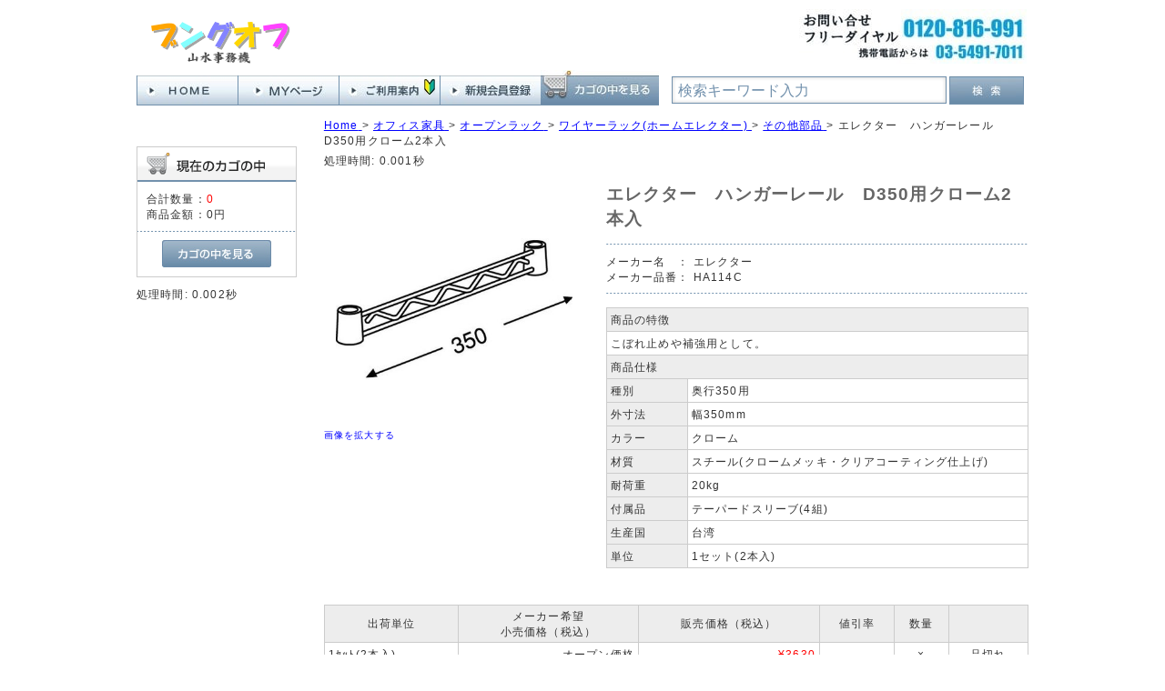

--- FILE ---
content_type: text/html; charset=UTF-8
request_url: https://www.bungoff.com/store/html/products/detail.php?product_id=50150458
body_size: 5845
content:
<?xml version="1.0" encoding="UTF-8"?>
<!DOCTYPE html PUBLIC "-//W3C//DTD XHTML 1.0 Transitional//EN" "http://www.w3.org/TR/xhtml1/DTD/xhtml1-transitional.dtd">
<html xmlns="http://www.w3.org/1999/xhtml" lang="ja" xml:lang="ja">
<head>
<meta http-equiv="Content-Type" content="text/html; charset=UTF-8" />
<title>オフィス通販サイト　個人様もご利用いただけますエレクター HA114C エレクター　ハンガーレール　D350用クローム2本入｜ブングオフ</title>
<meta name="description" content="文具通販サイトです。 このページでは　エレクター　ハンガーレール　D350用クローム2本入 HA114C エレクター社製をご紹介しています。" />
<meta name="keywords" content="エレクター,HA114C,エレクター,ハンガーレール,D350用クローム2本入,5015-0458,50150458," />
<meta http-equiv="Content-Script-Type" content="text/javascript" />
<meta http-equiv="Content-Style-Type" content="text/css" />
<meta name="author" content="山水事務機" />
<meta name="google-site-verification" content="2YM0cfB4fBInX7ZAY9t3ZmPHsisg_K3cvwY3iY8jcCg" />
<link rel="shortcut icon" href="/store/html/user_data/packages/default/img/common/favicon.ico" />
<link rel="icon" type="image/vnd.microsoft.icon" href="/store/html/user_data/packages/default/img/common/favicon.ico" />
<link rel="stylesheet" href="/store/html/js/jquery.colorbox/colorbox.css" type="text/css" media="all" />
<link rel="stylesheet" href="/store/html/user_data/packages/default/css/bloc.min.css?20230815" type="text/css" media="all" />
<link rel="stylesheet" href="/store/html/user_data/packages/default/css/bloc_alpha.min.css?20230815" type="text/css" media="all" />
<link rel="stylesheet" href="/store/html/user_data/packages/default/css/common.min.css?20230815" type="text/css" media="all" />
<link rel="stylesheet" href="/store/html/user_data/packages/default/css/contents.min.css?20230815" type="text/css" media="all" />
<link rel="stylesheet" href="/store/html/user_data/packages/default/css/popup.min.css?20230815" type="text/css" media="all" />
<link rel="stylesheet" href="/store/html/user_data/packages/default/css/print.min.css?20230815" type="text/css" media="all" />
<link rel="stylesheet" href="/store/html/user_data/packages/default/css/reset.min.css?20230815" type="text/css" media="all" />
<link rel="stylesheet" href="/store/html/user_data/packages/default/css/table.min.css?20230815" type="text/css" media="all" />
<link rel="stylesheet" href="/store/html/js/jquery.ui/theme/jquery.ui.core.css" type="text/css" media="all" />
<link rel="stylesheet" href="/store/html/js/jquery.ui/theme/jquery.ui.tooltip.css" type="text/css" media="all" />
<link rel="stylesheet" href="/store/html/js/jquery.ui/theme/jquery.ui.theme.css" type="text/css" media="all" />
<link rel="alternate" type="application/rss+xml" title="RSS" href="https://www.bungoff.com/store/html/rss/" />
<!--[if lt IE 9]>
<script src="/store/html/js/jquery-1.11.1.min.js"></script>
<![endif]-->
<!--[if gte IE 9]><!-->
<script src="/store/html/js/jquery-2.1.1.min.js"></script>
<!--<![endif]-->
<script type="text/javascript" src="/store/html/js/eccube.js"></script>
<!-- #2342 次期メジャーバージョン(2.14)にてeccube.legacy.jsは削除予定.モジュール、プラグインの互換性を考慮して2.13では残します. -->
<script type="text/javascript" src="/store/html/js/eccube.legacy.js"></script>
<script type="text/javascript" src="/store/html/js/jquery.colorbox/jquery.colorbox-min.js"></script>
<script type="text/javascript">//<![CDATA[
    eccube.classCategories = {"__unselected":{"__unselected":{"name":"\u9078\u629e\u3057\u3066\u304f\u3060\u3055\u3044","product_class_id":"33485","product_type":"1"}},"1665":{"#":{"classcategory_id2":"","name":"\u9078\u629e\u3057\u3066\u304f\u3060\u3055\u3044"},"#0":{"classcategory_id2":"0","name":" (\u54c1\u5207\u308c\u4e2d)","stock_find":false,"price01":"","price02":"3,630","point":"0","product_code":"5015-0458","product_class_id":"33485","product_type":"1"}}};function lnOnLoad()
        {}
    $(function(){
        lnOnLoad();
    });
//]]>
</script>

<script type="text/javascript">
   var GuideSentence = '検索キーワード入力';
   function ShowFormGuide(obj) {
      // 入力案内を表示
      if( obj.value == '' ) {
         obj.value = GuideSentence;
         obj.style.color = '#7291ad';
      }
   }
   function HideFormGuide(obj) {
      // 入力案内を消す
      if( obj.value == GuideSentence ) {
         obj.value='';
         obj.style.color = '#000000';
      }
   }
</script>
</head>

<!-- ▼BODY部 スタート -->

<body class="LC_Page_Products_Detail"><noscript><p>JavaScript を有効にしてご利用下さい.</p></noscript><div class="frame_outer"><a name="top" id="top"></a>
<!--▼HEADER-->
<div id="header_wrap"><div id="header" class="clearfix"><div id="header_up"><div id="logo_area"><p id="site_description">&nbsp;</p><div id="logo1"><a href="https://www.bungoff.com/store/html/"><img src="/store/html/user_data/packages/default/img/common/logo.gif" alt="ブングオフ/商品詳細ページ"  /></a></div><!-- logo1 --></div><!-- logo_area --><div id="header_up_center"></div><div id="free_area"><img src="/store/html/user_data/packages/default/img/common/free.jpg" alt="フリーダイヤル" /></div><!-- free_area --></div><!-- heder_up --><div id="header_under"><div id="header_utility_2"><div id="header_navi_2"><ul><li class="home"><a href="https://www.bungoff.com/store/html/"><img class="hover_change_image" src="/store/html/user_data/packages/default/img/common/btn_header_home.jpg" alt="ＨＯＭＥへ" /></a></li><li class="mypage"><a href="/store/html/mypage/login.php"><img class="hover_change_image" src="/store/html/user_data/packages/default/img/common/btn_header_mypage.jpg" alt="MYページ" /></a></li><li class="info"><a href="/store/html/user_data/information.php"><img class="hover_change_image" src="/store/html/user_data/packages/default/img/common/btn_header_info.jpg" alt="ご利用案内" /></a></li><li class="entry"><a href="/store/html/entry/kiyaku.php"><img class="hover_change_image" src="/store/html/user_data/packages/default/img/common/btn_header_entry.jpg" alt="会員登録" /></a></li><li class="cart"><a href="/store/html/cart/"><img class="hover_change_image" src="/store/html/user_data/packages/default/img/common/btn_header_cart.jpg" alt="カゴの中を見る" /></a></li></ul></div><!-- header_navi_2 --><div id="header_search"><form name="search_form" id="search_form" method="get" action="/store/html/products/list.php"><div id="search3"><input type="text" name="name" class="box280" maxlength="50" value="検索キーワード入力" style="color: #7291ad;" onFocus="HideFormGuide(this);" onBlur="ShowFormGuide(this);" /></div><div id="search4"><input type="image" class="hover_change_image" src="/store/html/user_data/packages/default/img/button/btn_bloc_search2.jpg" alt="検索" name="search" /></div><input type="hidden" name="transactionid" value="8246620d25e219615c69bf9539f5484efa67babf" /><input type="hidden" name="mode" value="search" /><input type="hidden" name="category_id" value="" /><input type="hidden" name="maker_id" value="" /></form></div><!-- header_search --></div><!-- header_utility_2 --></div><!-- header_under --></div><!-- header --></div><!-- header_wrap -->
<!--▲HEADER--><div id="container" class="clearfix"><div id="leftcolumn" class="side_column"><!-- ▼カゴの中 -->
<div class="block_outer"><div id="cart_area"><h2 class="cart"><span class="title"><img src="/store/html/user_data/packages/default/img/title/tit_bloc_cart.gif" alt="現在のカゴの中" /></span></h2><div class="block_body"><div class="information"><p class="item">合計数量：<span class="attention">0</span></p><p class="total">商品金額：<span class="price">0円</span></p></div><div class="btn"><a href="/store/html/cart/"><img class="hover_change_image" src="/store/html/user_data/packages/default/img/button/btn_bloc_cart.jpg" alt="カゴの中を見る" /></a></div></div></div></div>処理時間: 0.002秒<!-- ▲カゴの中 --></div><div id="main_column" class="colnum2 right"><!-- ▼全ページ対応パンくずリスト表示プラグイン 無料版 -->
<style type="text/css">
  div.breadcrumb {
  padding:0 0 5px;
}
div.breadcrumb div {
  display: inline;
}
</style>
<div class="breadcrumb" itemprop="breadcrumb">
  <div itemscope itemtype="http://data-vocabulary.org/Breadcrumb">
    <a href="https://www.bungoff.com/store/html/" itemprop="url">
      <span itemprop="title">Home</span>
    </a> &gt;
  </div>
      <div itemscope itemtype="http://data-vocabulary.org/Breadcrumb">
    <a href="/store/html/products/list.php?category_id=105" itemprop="url">
      <span itemprop="title">オフィス家具</span>
    </a> &gt;
  </div>
        <div itemscope itemtype="http://data-vocabulary.org/Breadcrumb">
    <a href="/store/html/products/list.php?category_id=10519" itemprop="url">
      <span itemprop="title">オープンラック</span>
    </a> &gt;
  </div>
        <div itemscope itemtype="http://data-vocabulary.org/Breadcrumb">
    <a href="/store/html/products/list.php?category_id=1051901" itemprop="url">
      <span itemprop="title">ワイヤーラック(ホームエレクター)</span>
    </a> &gt;
  </div>
        <div itemscope itemtype="http://data-vocabulary.org/Breadcrumb">
    <a href="/store/html/products/list.php?category_id=105190150" itemprop="url">
      <span itemprop="title">その他部品</span>
    </a> &gt;
  </div>
      <div itemscope itemtype="http://data-vocabulary.org/Breadcrumb">

        <span itemprop="title">エレクター　ハンガーレール　D350用クローム2本入</span>

  </div>
</div>
処理時間: 0.001秒<!-- ▲全ページ対応パンくずリスト表示プラグイン 無料版 --><!-- ▼メイン --><script type="text/javascript">//<![CDATA[
    // 規格2に選択肢を割り当てる。
    function fnSetClassCategories(form, classcat_id2_selected) {
        var $form = $(form);
        var product_id = $form.find('input[name=product_id]').val();
        var $sele1 = $form.find('select[name=classcategory_id1]');
        var $sele2 = $form.find('select[name=classcategory_id2]');
        eccube.setClassCategories($form, product_id, $sele1, $sele2, classcat_id2_selected);
    }
//]]></script>

<div id="undercolumn">
    <form itemscope itemtype="http://schema.org/Product" name="form1" id="form1" method="post" action="?">
        <input type="hidden" name="transactionid" value="8246620d25e219615c69bf9539f5484efa67babf"><div id="detailarea" class="clearfix">
                <div id="detailphotobloc">


                    <div class="photo">
                                        <!--★画像★-->
                                            <a href="/store/html/upload/save_image/A9040861.jpg" class="expansion" target="_blank">
                                                                    <img itemprop="image" src="/store/html/upload/save_image/A9040861.jpg" width="260" alt="エレクター　ハンガーレール　D350用クローム2本入" class="picture"></a>
                                        </div>
                                        <span class="mini">
                        <!--★拡大する★-->
                        <a href="/store/html/upload/save_image/A9040861.jpg" class="expansion" target="_blank">画像を拡大する</a>
                    </span>
                                    </div>

                <div id="detailrightbloc">
                <!--▼商品ステータス-->
                                <!--▲商品ステータス--><!--★商品名★--><h2 itemprop="name">エレクター　ハンガーレール　D350用クローム2本入</h2>

                
                    <dl itemprop="brand" itemscope itemtype="http://schema.org/Brand" class="maker"><dt>メーカー名　：</dt>
                        <dd itemprop="name">エレクター</dd>
                    </dl><dl itemprop="brand" itemscope itemtype="http://schema.org/Brand" class="maker"><dt>メーカー品番：</dt>
                        <dd itemprop="name">HA114C</dd>
                    </dl><!--★関連カテゴリ★--><dl class="relative_cat"></dl><!--★詳細メインコメント★--><div class="main_comment"><table class=tbl_spec_01 border=1 cellspancing=0 cellpadding=0><tr><td colspan=2 class=tb_spec_01>商品の特徴</td></tr><tr><td colspan=2 class=tb_spec_02>こぼれ止めや補強用として。</td></tr><tr><td colspan=2 class=tb_spec_01>商品仕様</td></tr><tr><td class=tb_spec_03>種別</td><td class=tb_spec_04>奥行350用</td></tr><tr><td class=tb_spec_03>外寸法</td><td class=tb_spec_04>幅350mm</td></tr><tr><td class=tb_spec_03>カラー</td><td class=tb_spec_04>クローム</td></tr><tr><td class=tb_spec_03>材質</td><td class=tb_spec_04>スチール(クロームメッキ・クリアコーティング仕上げ)</td></tr><tr><td class=tb_spec_03>耐荷重</td><td class=tb_spec_04>20kg</td></tr><tr><td class=tb_spec_03>付属品</td><td class=tb_spec_04>テーパードスリーブ(4組)</td></tr><tr><td class=tb_spec_03>生産国</td><td class=tb_spec_04>台湾</td></tr><tr><td class=tb_spec_03>単位</td><td class=tb_spec_04>1セット(2本入)</td></tr></table></div>

                    <!--★お気に入り登録★-->
                    

                <!--▼買い物カゴ-->
                
                <!--▲買い物カゴ-->
                </div>
            </div>
    <!--★BbDetailMatrixView★-->
<div id="DetailMatrixView">
    <table>
        <thead>
            <tr>
                                                <th>出荷単位</th>
                                                                <th>メーカー希望<br />小売価格（税込）</th>
                                <th>販売価格（税込）</th>
                                <th>値引率</th>
                                                <th>数量</th>
                                <th></th>
            </tr>
        </thead>
                    <tr itemprop="offers" itemscope itemtype="http://schema.org/Offer">
                <!--★商品コード★-->
                                                    <!--★規格1★-->
                    <td class="matrix_td2">1ｾｯﾄ(2本入)</td>
                                                    <!--★通常価格★-->
                
<td class="matrix_td4">
オープン価格
</td>

                                <!--★販売価格★-->
                <td class="matrix_td5">&yen;<span itemprop="price">3630</span><meta itemprop="priceCurrency" content="JPY" /></td>
                <!--★ポイント★-->
                                <td class="matrix_td6">
-                    
                </td>
                                <!--★数量★-->
                                <td class="matrix_td7">
                                            ×
                                    </td>
                                <!--★カゴに入れる★-->
                <td class="matrix_td8">
                                            品切れ
                                    </td>
            </tr>
            </table>
        <input type="hidden" name="mode" value="cart" />
        <input type="hidden" name="product_id" value="50150458" />
        <input type="hidden" name="product_class_id" value="33485" id="product_class_id" />
        <input type="hidden" name="favorite_product_id" value="" />
            <input type="hidden" id="quantity" name="quantity" value="" />
        <input type="hidden" id="classcategory_id1" name="classcategory_id1" value="" />
                <script type="text/javascript">
        function matrixProductCartIn(product_class_id,classcategory_id1,classcategory_id2){
            document.getElementById("product_class_id").value = product_class_id;
                            document.getElementById("classcategory_id1").value = classcategory_id1;
                                        document.getElementById("quantity").value = document.getElementById("quantity_" + product_class_id).value;
            document.form1.submit();
        }
    </script>
</div>
<!--/★BbDetailMatrixView★--></form>

    <!--詳細ここまで-->

    <div id="sub_area_wrapper">
        <!--▼サブコメント-->
                                            <div class="sub_area2 clearfix">


                                <!--▼サブ画像-->
                                                                                    <a href="/store/html/upload/save_image/A9040862.jpg" class="expansion" target="_blank">
                                                    <img src="/store/html/upload/save_image/A9040862.jpg" alt="エレクター　ハンガーレール　D350用クローム2本入" width="130" height="130"></a>
                            <span class="mini">
                                <a href="/store/html/upload/save_image/A9040862.jpg" class="expansion" target="_blank">
                                    画像を拡大する</a>
                            </span>
                                                        <!--▲サブ画像-->
            </div>
                                                    <div class="sub_area2 clearfix">


                                <!--▼サブ画像-->
                                                                                    <a href="/store/html/upload/save_image/A9040863.jpg" class="expansion" target="_blank">
                                                    <img src="/store/html/upload/save_image/A9040863.jpg" alt="エレクター　ハンガーレール　D350用クローム2本入" width="130" height="130"></a>
                            <span class="mini">
                                <a href="/store/html/upload/save_image/A9040863.jpg" class="expansion" target="_blank">
                                    画像を拡大する</a>
                            </span>
                                                        <!--▲サブ画像-->
            </div>
                                                                                                                        <!--▲サブコメント--><br class="clear"></div><!-- sub_area_wraper -->

    <!--▼関連商品-->
        <!--▲関連商品-->
</div>

<!-- ▲メイン --></div></div><!--▼FOOTER-->
<div id="footer_wrap"><div id="footer" class="clearfix"><div id="footer_navi" class="clearfix"><div id="footer_navi_left"><p class="footer_navi_p1">ご利用案内</p><ul><li><a href="/store/html/user_data/information_1.php" class="footer_navi_li">ご注文について</a></li><li><a href="/store/html/user_data/information_3.php" class="footer_navi_li">お届けについて</a></li><li><a href="/store/html/user_data/information_5.php" class="footer_navi_li">請求書・領収書について</a></li><li><a href="/store/html/user_data/information_7.php" class="footer_navi_li">お支払いについて</a></li><li><a href="/store/html/user_data/information_9.php" class="footer_navi_li">返品・交換について</a></li><li><a href="https://www.bungoff.com/store/html/contact/" class="">お問い合わせ</a></li></ul><p class="footer_navi_p1">会社案内</p><ul><li><a href="/store/html/user_data/information.php" class="footer_navi_li">ご挨拶</a></li><li><a href="/store/html/abouts/" class="">当サイトについて</a></li><li><a href="/store/html/order/" class="">特定商取引法に基づく表記</a></li><li><a href="/store/html/guide/privacy.php" class="">プライバシーポリシー</a></li></ul></div><div id="footer_navi_right2"><div id="calender_area"><h2><img src="/store/html/user_data/packages/default/img/title/tit_bloc_calender.gif" alt="カレンダー" /></h2><div id="in_cale_left"><iframe src="/calendar01/" width="230" height="290"  frameborder="0" scrolling="auto"></iframe></div><div id="in_cale_right"><p id="calender_infomation">※<span class="red" style="background-color: #fdd;">赤字</span>は休業日です。<br />　インターネットでのご注文は24時間、年中無休で受け付けています。<br />　お電話でのお問い合わせは、営業日の午前９時から午後６時までです。<br />　お届け日の指定はご注文の途中で「お支払方法・お届け時間等の指定」画面から指定することが出来ます。弊社休業日でもお届けの指定は可能です。<br />尚、個人のお客様で初回ご注文分はご入金確認後の出荷となりますのでご指定日にお届けできない場合がありますのでご了承ください。<br /></p></div></div></div></div><div id="pagetop"><a href="#top">このページの先頭へ</a></div><div id="copyright">Copyright ©&nbsp;2005-2026&nbsp;bungoff All rights reserved.</div></div></div>

<script>
  (function(i,s,o,g,r,a,m){i['GoogleAnalyticsObject']=r;i[r]=i[r]||function(){
  (i[r].q=i[r].q||[]).push(arguments)},i[r].l=1*new Date();a=s.createElement(o),
  m=s.getElementsByTagName(o)[0];a.async=1;a.src=g;m.parentNode.insertBefore(a,m)
  })(window,document,'script','//www.google-analytics.com/analytics.js','ga');

  ga('create', 'UA-41368653-1', 'auto');
  ga('send', 'pageview');

</script>
<!--▲FOOTER--></div></body><!-- ▲BODY部 エンド -->

</html>処理時間: 0.103秒

--- FILE ---
content_type: text/css
request_url: https://www.bungoff.com/calendar01/style.css
body_size: 1728
content:
@charset "utf-8";body,div,dl,dt,dd,ul,ol,li,h1,h2,h3,h4,h5,h6,pre,form,fieldset,input,textarea,p,blockquote,th,td{margin:0;padding:0;font-family:"メイリオ",Meiryo,Osaka,"ＭＳ Ｐゴシック","MS PGothic",sans-serif}ol,ul{list-style:none}img{border:0}a{color:#36F;text-decoration:none}a:hover{color:#039;text-decoration:underline}.clearfix:after{content:".";display:block;clear:both;height:0;visibility:hidden}.clearfix{display:inline-block}/*\*/* html .clearfix{height:1%}.clearfix{display:block}/**/.youbi_0,.shukujitu{color:red!important}.today{background:#FF9}.holiday{background:#FDD;color:red!important}.closed{background:#FDD}.hidden{display:none}.holidayCube{display:inline-block;width:13px;height:13px;margin:3px 3px 0 3px;position:relative;top:2px}.closedCube{display:inline-block;width:13px;height:13px;margin:3px 3px 0 3px;position:relative;top:2px}#calendarTable{width:100%;border:1px solid #fff}#calendarTable th{padding:5px;font-size:12px;border:1px solid #fff;color:#333;background:#fff}#calendarTable td{padding:5px;text-align:right;font-size:12px;border:1px solid #fff;color:#333;width:14%;vertical-align:top;background:#fff}body#index p{margin:0 0 5px;line-height:130%;font-size:13px}body#index .calendarHeader a{color:#555}#calendarList li{border-bottom:1px solid #999;padding:5px}#calendarList li.first-child{border-top:1px solid #999}table.navNextPrev{width:100%}table.navNextPrev .dspPrev{text-align:left;padding:10px}table.navNextPrev .dspNext{text-align:right;padding:10px}h2#headerYm{background:#666;color:#fff;text-align:center;padding:5px;font-size:110%;font-weight:normal}body#admin p{margin:0 0 5px;line-height:130%;font-size:13px}body#admin #wrapper{width:840px;border:1px solid #fff;border-top:0;border-bottom:0;box-shadow:0 0 7px #aaa;margin:0 auto;color:#666;padding:5px 20px;position:relative}body#admin h1{font-size:18px;color:#333;margin:5px 0 15px;padding-left:5px;border-left:5px solid #333;font-weight:normal;height:23px}body#admin h2{font-size:14px;color:#fff;margin-bottom:10px;padding-left:5px;background:#333;padding:5px 8px 3px;border-radius:3px}table.calendarClassAdmin{width:100%;margin:15px 0}table.calendarClassAdmin td{padding:8px;line-height:160%;font-size:16px;border:1px solid #fff;text-align:right;color:#555}table.calendarClassAdmin th{background:#fff;padding:5px 10px;line-height:160%;font-size:14px;border:1px solid #fff;width:14%}.hidden_text{position:absolute;top:50px;left:27px;color:#F00;font-weight:bold;font-size:14px}body#admin .submitBtn{width:240px;height:30px;cursor:pointer}body#admin form p{border-bottom:1px dotted #fff;padding:5px 0;margin-bottom:10px}body#admin textarea{width:100%;padding:2px}.fc_bbb,.fc_bbb a:link{color:#bbb!important}.fc_red{color:#F00!important}.message_com{min-height:18px}.logout_btn{position:absolute;right:20px;top:10px}.logout_btn a{padding:2px 10px;border:1px solid #aaa;text-decoration:none;color:#666;font-size:13px;border-radius:4px}.logout_btn a:hover{background:#fff}body#auth{margin-top:15px}body#auth #login_form{width:500px;margin:25px auto;border:1px solid #fff;border-radius:10px;box-shadow:0 0 7px #aaa;font-weight:normal;padding:16px 16px 20px;color:#666;line-height:1.3;font-size:90%}body#auth form .input{font-size:20px;margin:2px 6px 10px 0;padding:3px;width:97%}body#auth input[type="text"],body#auth input[type="password"],body#auth input[type="file"],body#auth input[type="button"],body#auth input[type="submit"],body#auth input[type="reset"]{background-color:#fff;border:1px solid #999}body#auth .button-primary{border:1px solid #000;border-radius:11px;cursor:pointer;font-size:18px;padding:3px 10px;width:450px;height:38px}.m0{margin:0!important}.mt5{margin-top:5px!important}.mt10{margin-top:10px!important}.mt15{margin-top:15px!important}.mt20{margin-top:20px!important}.mb5{margin-bottom:5px!important}.mb10{margin-bottom:10px!important}.mb15{margin-bottom:15px!important}.mb20{margin-bottom:20px!important}.mr5{margin-right:5px!important}.mr10{margin-right:10px!important}.mr15{margin-right:15px!important}.mr20{margin-right:20px!important}.ml5{margin-left:5px!important}.ml10{margin-left:10px!important}.ml15{margin-left:15px!important}.ml20{margin-left:20px!important}.pt5{padding-top:5px!important}.pt10{padding-top:10px!important}.pt15{padding-top:15px!important}.pb5{padding-bottom:5px!important}.pb10{padding-bottom:10px!important}.pb15{padding-bottom:15px!important}.pr5{padding-right:5px!important}.pr10{padding-right:10px!important}.pr15{padding-right:15px!important}.pl5{padding-left:5px!important}.pl10{padding-left:10px!important}.pl15{padding-left:15px!important}.pall5{padding:5px!important}.pall10{padding:10px!important}.pall15{padding:15px!important}.clear{clear:both}.taR{text-align:right!important}.taL{text-align:left!important}.taC{text-align:center!important}.big{font-size:170%!important;line-height:130%}.bold{font-weight:bold!important}.col1{color:#f60!important}.col2{color:#f93!important}.col3{color:#f30!important}.col4{color:#d9006c!important}.col5{color:#699!important}.col6{color:#00c!important}.col7{color:#009!important}.col8{color:#06f!important}.col9{color:#333!important}.col10{color:#666!important}.col11{color:#090!important}.col12{color:#090!important}.col13{color:#963!important}.col14{color:#f6c!important}.col15{color:#690!important}.col16{color:#0c9!important}.col17{color:#fff!important}.col18{color:#096!important}.col19{color:#F00!important}.floL{float:left;margin-top:0!important}.floR{float:right;margin-top:0!important}.light{font-weight:normal}.floL img{margin-right:10px}.floR img{margin-left:10px}.small{font-size:12px!important}

--- FILE ---
content_type: text/javascript
request_url: https://www.bungoff.com/store/html/js/eccube.js
body_size: 2884
content:
(function(b,c){if(b.eccube===c){b.eccube={};}var a=b.eccube;a.defaults={formId:"form1",windowFeatures:{scrollbars:"yes",resizable:"yes",toolbar:"no",location:"no",directories:"no",status:"no",focus:true,formTarget:""}};a.openWindow=function(e,f,j,d,i){var h="width="+j+",height="+d;if(i===c){i=a.defaults.windowFeatures;}else{i=$.extend(a.defaults.windowFeatures,i);}h=h+",scrollbars="+i.scrollbars+",resizable="+i.resizable+",toolbar="+i.toolbar+",location="+i.location+",directories="+i.directories+",status="+i.status;if(i.hasOwnProperty("menubar")){h=h+",menubar="+i.menubar;}var g=b.open(e,f,h);if(i.formTarget!==""){document.forms[i.formTarget].target=f;}if(i.focus){g.focus();}};a.isOpener=function(){var d=navigator.userAgent;if(b.opener){if(d.indexOf("MSIE 4")!==-1&&d.indexOf("Win")!==-1){if(b.opener.hasOwnProperty("closed")){return !b.opener.closed;}else{return false;}}else{return typeof b.opener.document==="object";}}else{return false;}};a.getAddress=function(j,i,h,e,d){var g=document.form1[i].value;var f=document.form1[h].value;if(g.length===3&&f.length===4){$.get(j,{zip1:g,zip2:f,input1:e,input2:d},function(l){var k=l.split("|");if(k.length>1){a.putAddress(e,d,k[0],k[1],k[2]);}else{b.alert(l);}});}else{b.alert("郵便番号を正しく入力して下さい。");}};a.putAddress=function(e,d,g,h,f){if(g!==""){document.form1[e].selectedIndex=g;document.form1[d].value=h+f;}};a.setFocus=function(d){if(document.form1.hasOwnProperty(d)){document.form1[d].focus();}};a.setModeAndSubmit=function(f,e,d){switch(f){case"delete_category":if(!b.confirm("選択したカテゴリとカテゴリ内の全てのカテゴリを削除します")){return;}break;case"delete":if(!b.confirm("一度削除したデータは、元に戻せません。\n削除しても宜しいですか？")){return;}break;case"confirm":if(!b.confirm("登録しても宜しいですか")){return;}break;case"delete_all":if(!b.confirm("検索結果を全て削除しても宜しいですか")){return;}break;default:break;}document.form1.mode.value=f;if(e!==c&&e!==""&&d!==c&&d!==""){document.form1[e].value=d;}document.form1.submit();};a.fnFormModeSubmit=function(e,h,g,f){switch(h){case"delete":if(!b.confirm("一度削除したデータは、元に戻せません。\n削除しても宜しいですか？")){return;}break;case"cartDelete":if(!b.confirm("カゴから商品を削除しても宜しいでしょうか？")){return;}h="delete";break;case"confirm":if(!b.confirm("登録しても宜しいですか")){return;}break;case"regist":if(!b.confirm("登録しても宜しいですか")){return;}break;default:break;}var d={mode:h};if(g!==c&&g!==""&&f!==c&&f!==""){d[g]=f;}a.submitForm(d,e);};a.setValueAndSubmit=function(g,f,i,h){var e;if(h!==c){e=b.confirm(h);}else{e=true;}if(e){var d={};d[f]=i;a.submitForm(d,g);}return false;};a.setValue=function(d,g,f){var e=a.getFormElement(f);e.find("*[name="+d+"]").val(g);};a.changeAction=function(d,f){var e=a.getFormElement(f);e.attr("action",d);};a.movePage=function(g,f,e){var d={pageno:g};if(f!==c){d.mode=f;}a.submitForm(d,e);};a.submitForm=function(d,f){var e=a.getFormElement(f);if(d!==c&&typeof d==="object"){$.each(d,function(g,h){a.setValue(g,h,e);});}e.submit();};a.getFormElement=function(e){var d;if(e!==c&&typeof e==="string"&&e!==""){d=$("form#"+e);}else{if(e!==c&&typeof e==="object"){d=e;}else{d=$("form#"+a.defaults.formId);}}return d;};a.togglePointForm=function(){if(document.form1.point_check){var h=["use_point"];var f;var e;if(!document.form1.point_check[0].checked){f="#dddddd";e=true;}else{f="";e=false;}var d=h.length;for(var g=0;g<d;g++){if(document.form1[h[g]]){var j=document.form1[h[g]].style.backgroundColor;if(f!=="#dddddd"&&(j==="#ffe8e8"||j==="rgb(255, 232, 232)")){continue;}document.form1[h[g]].disabled=e;document.form1[h[g]].style.backgroundColor=f;}}}};a.toggleDeliveryForm=function(){if(!document.form1){return;}if(document.form1.deliv_check){var d=["shipping_name01","shipping_name02","shipping_kana01","shipping_kana02","shipping_pref","shipping_zip01","shipping_zip02","shipping_addr01","shipping_addr02","shipping_tel01","shipping_tel02","shipping_tel03","shipping_company_name","shipping_country_id","shipping_zipcode","shipping_fax01","shipping_fax02","shipping_fax03","shipping_unit"];if(!document.form1.deliv_check.checked){a.changeDisabled(d,"#dddddd");}else{a.changeDisabled(d,"");}}};a.savedColor=[];a.changeDisabled=function(g,e){var d=g.length;for(var f=0;f<d;f++){if(document.form1[g[f]]){if(e===""){document.form1[g[f]].removeAttribute("disabled");document.form1[g[f]].style.backgroundColor=a.savedColor[g[f]];}else{document.form1[g[f]].setAttribute("disabled","disabled");a.savedColor[g[f]]=document.form1[g[f]].style.backgroundColor;document.form1[g[f]].style.backgroundColor=e;}}}};a.checkLoginFormInputted=function(j,k,i){var h=$("form#"+j);var e=[];if(typeof k==="undefined"){e[0]="login_email";}else{e[0]=k;}if(typeof i==="undefined"){e[1]="login_pass";}else{e[1]=i;}var d=e.length;var f=false;for(var g=0;g<d;g++){if(h.find("input[name="+e[g]+"]").val()===""){f=true;break;}}if(f===true){b.alert("メールアドレス/パスワードを入力して下さい。");return false;}else{return true;}};a.changeParentUrl=function(d){if(a.isOpener()){b.opener.location.href=d;}else{b.close();}};a.countChars=function(f,g,d){var e=$("form#"+f);e.find("input[name="+d+"]").val(e.find("*[name="+g+"]").val().length);};a.toggleRows=function(f,g,d,e){if($(g).attr("rows")<=e){$(g).attr("rows",d);$(f).text("縮小");}else{$(g).attr("rows",e);$(f).text("拡大");}};a.setClassCategories=function(n,g,j,i,d){if(j&&j.length){var k=j.val()?j.val():"";if(i&&i.length){i.children().remove();var m;if(a.hasOwnProperty("productsClassCategories")){m=a.productsClassCategories[g][k];}else{m=a.classCategories[k];}for(var l in m){if(m.hasOwnProperty(l)){var f=m[l].classcategory_id2;var e=m[l].name;var h=$("<option />").val(f?f:"").text(e);if(f===d){h.attr("selected",true);}i.append(h);}}a.checkStock(n,g,j.val()?j.val():"__unselected2",i.val()?i.val():"");}}};a.checkStock=function(s,g,o,m){m=m?m:"";var r;if(a.hasOwnProperty("productsClassCategories")){r=a.productsClassCategories[g][o]["#"+m];}else{r=a.classCategories[o]["#"+m];}var e=s.find("[id^=product_code_default]");var l=s.find("[id^=product_code_dynamic]");if(r&&typeof r.product_code!=="undefined"){e.hide();l.show();l.text(r.product_code);}else{e.show();l.hide();}var h=s.find("[id^=cartbtn_default]");var p=s.find("[id^=cartbtn_dynamic]");if(r&&r.stock_find===false){p.text("申し訳ございませんが、只今品切れ中です。").show();h.hide();}else{p.hide();h.show();}var f=s.find("[id^=price01_default]");var j=s.find("[id^=price01_dynamic]");if(r&&typeof r.price01!=="undefined"&&String(r.price01).length>=1){j.text(r.price01).show();f.hide();}else{j.hide();f.show();}var i=s.find("[id^=price02_default]");var q=s.find("[id^=price02_dynamic]");if(r&&typeof r.price02!=="undefined"&&String(r.price02).length>=1){q.text(r.price02).show();i.hide();}else{q.hide();i.show();}var k=s.find("[id^=point_default]");var d=s.find("[id^=point_dynamic]");if(r&&typeof r.point!=="undefined"&&String(r.point).length>=1){d.text(r.point).show();k.hide();}else{d.hide();k.show();}var n=s.find("[id^=product_class_id]");if(r&&typeof r.product_class_id!=="undefined"&&String(r.product_class_id).length>=1){n.val(r.product_class_id);}else{n.val("");}};b.eccube=a;$(function(){$("select[name=classcategory_id1]").change(function(){var d=$(this).parents("form");var f=d.find("input[name=product_id]").val();var g=$(this);var e=d.find("select[name=classcategory_id2]");if(!e.length){a.checkStock(d,f,g.val(),"0");}else{a.setClassCategories(d,f,g,e);}});$("select[name=classcategory_id2]").change(function(){var d=$(this).parents("form");var f=d.find("input[name=product_id]").val();var g=d.find("select[name=classcategory_id1]");var e=$(this);a.checkStock(d,f,g.val(),e.val());});$(".hover_change_image").each(function(){var e=$(this);var d=e.attr("src");var f=d.substr(0,d.lastIndexOf("."))+"_on"+d.substr(d.lastIndexOf("."));e.hover(function(){e.attr("src",f);},function(){e.attr("src",d);});});if($("a.expansion").length){$("a.expansion").colorbox();}});})(window);